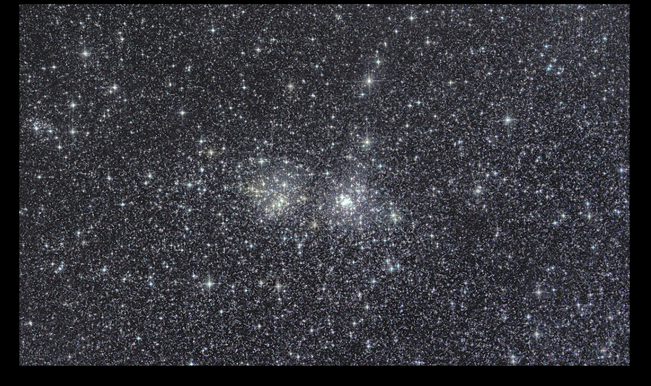

--- FILE ---
content_type: text/html
request_url: http://altamiraobs.org.es/cumulos/Chi-Persei.htm
body_size: 682
content:
<HTML>
<HEAD>
   <META HTTP-EQUIV="Content-Type" CONTENT="text/html; charset=iso-8859-1">
   <META NAME="GENERATOR" CONTENT="Microsoft FrontPage 12.0">
   <TITLE>Fotografía digital de Cielo Profundo</TITLE>
   <base target="_self">
</HEAD>
<BODY TEXT="#FFFFFF" BGCOLOR="#000000" LINK="#00FF00" VLINK="#FF0080" ALINK="#008040" NOSAVE>
<p align="center">
<img src="Grandes/0223-Chi_Persei.jpg" width="1200" height="783">&nbsp;</p>
<p align="center">
&nbsp;</p>
<div align="center">
  <center>
  <table border="0" cellpadding="0" cellspacing="0" style="border-collapse: collapse" width="44%" id="AutoNumber2" height="64">
    <tr>
      <td width="23%" height="19"><font color="#00FFFF">Objeto</font></td>
      <td width="77%" bgcolor="#000000" height="19">Chi Persei</td>
    </tr>
    <tr>
      <td width="23%" height="7"><font color="#00FFFF">Equipo</font></td>
      <td width="77%" bgcolor="#000000" height="7">FSQ 106 N&nbsp; f5  </td>
    </tr>
    <tr>
      <td width="23%" height="19"><font color="#00FFFF">Camara</font></td>
      <td width="77%" bgcolor="#000000" height="19">STL11000CM 
      (RGB)</td>
    </tr>
    <tr>
      <td width="23%" height="19"><font color="#00FFFF">Exposicion</font></td>
      <td width="77%" bgcolor="#000000" height="19">RGB= 30minutos</td>
    </tr>
    <tr>
      <td width="23%" height="19"><font color="#00FFFF">Lugar</font></td>
      <td width="77%" bgcolor="#000000" height="19">Observatorio Altamira J24  </td>
    </tr>
  </table>
  </center>
</div>
<p align="center">
&nbsp;</p>
<p align="center">
&nbsp;</p>
<p align="center">
&nbsp;</p>
<p align="center">&nbsp;</p>
</BODY>
</HTML>